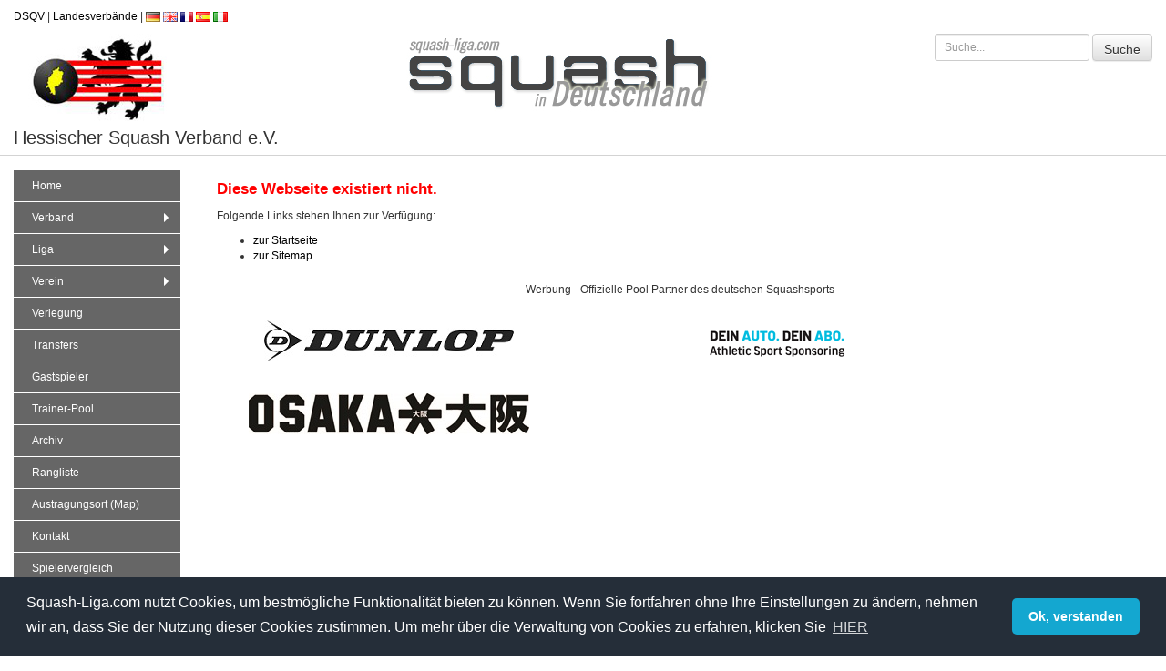

--- FILE ---
content_type: text/html; charset=UTF-8
request_url: https://www.squash-liga.com/hessen/bezirksliga-herren-sued/spieltag.html
body_size: 3576
content:

<!doctype html>
<html lang="de">
<head>    
<title>Spielplan -  / - Hessischer Squash Verband e.V. | Squash-Liga.com</title>
<meta name="viewport" content="width=device-width, initial-scale=1.0">
<meta name="google-site-verification" content="mb3KO86U_BbXNX2PD69FKVbZOwCDJIEavKzfGVXoeWY" />
<meta http-equiv="content-type" content="text/html; charset=UTF-8" />
<meta http-equiv="language" content="de" />
<meta http-equiv="content-language" content="de" />
<meta name="description" content="Hessischer Squash Verband e.V. Informationen &uuml;ber Vereine, Ligen, Ergebnisse, Austragungsort, Spielbetrieb und vieles mehr." />
<meta name="language" content="de" />
<meta name="publisher" content="Squash-Liga.com" />
<meta name="robots" content="index,follow,all" />
<meta name="referrer" content="no-referrer">
<meta name="date" content="2026-01-26" />
<meta name="copyright" content="Copyright in 2026 by Squash-Liga.com" />
<meta name="twitter:card" content="summary" />
<meta name="twitter:site" content="@https://www.squash-liga.com//hessen/bezirksliga-herren-sued/spieltag.html" />
<meta name="twitter:creator" content="@Squash-Liga.com" />
<meta property="og:title" content="Spielplan -  / - Hessischer Squash Verband e.V." />
<meta property="og:description" content="Hessischer Squash Verband e.V. Informationen &uuml;ber Vereine, Ligen, Ergebnisse, Austragungsort, Spielbetrieb und vieles mehr." />
<link rel="canonical" href="https://www.squash-liga.com//hessen/bezirksliga-herren-sued/spieltag.html" />
<link rel="icon" href="https://www.squash-liga.com/favicon.ico" type="image/x-icon" />
<link rel="shortcut icon" href="https://www.squash-liga.com/favicon.ico" type="image/x-icon" />
    
<link rel="stylesheet" href="https://www.squash-liga.com/dist/css/print.min.css"  media="print"/>
<link rel="stylesheet" href="https://www.squash-liga.com/dist/css/bundles.min.css" media="screen"/>
<script src="https://code.jquery.com/jquery-3.5.1.min.js" integrity="sha256-9/aliU8dGd2tb6OSsuzixeV4y/faTqgFtohetphbbj0=" crossorigin="anonymous"></script>
<script type="text/javascript" src="https://www.squash-liga.com/dist/bundles.js"></script>
<script>
window.addEventListener("load", function(){
    window.cookieconsent.initialise({
      "palette": {
        "popup": {
          "background": "#252e39"
        },
        "button": {
          "background": "#14a7d0"
        }
      },
      "theme": "classic",
      "content": {
        "message": "Squash-Liga.com nutzt Cookies, um bestmögliche Funktionalität bieten zu können. Wenn Sie fortfahren ohne Ihre Einstellungen zu ändern, nehmen wir an, dass Sie der Nutzung dieser Cookies zustimmen. Um mehr über die Verwaltung von Cookies zu erfahren, klicken Sie ",
        "dismiss": "Ok, verstanden",
        "deny": "Ablehnen",
        "link": "HIER",
        "href": "https://www.squash-liga.com/datenschutz.html"
      }
    })
});
</script>
</head>
<body>                 
<div class="container-fluid">
    <div class="row mtb-10">
        <div class="col-md-12">
            <a href="https://dsqv.de" target="_blank" alt="DSQV" class="hidden-xs">DSQV</a> <span class="hidden-xs">|</span> 
            <a href="https://dsqv.de/landesverbaende/" target="_blank" alt="Squash Landesverbände" class="hidden-xs">Landesverbände</a> <span class="hidden-xs">|</span> 
            <a rel="alternate" href="?lang=de" hreflang="de"><img src="https://www.squash-liga.com/image/flag/de.png" alt="Sprache Deutsch" title="Deutsch"/></a> 
            <a rel="alternate" href="?lang=en" hreflang="en"><img src="https://www.squash-liga.com/image/flag/en.png" alt="Language English" title="English"/></a> 
            <a rel="alternate" href="?lang=fr" hreflang="fr"><img src="https://www.squash-liga.com/image/flag/fr.png" alt="Langue Francais" title="Francais"/></a> 
            <a rel="alternate" href="?lang=es" hreflang="es"><img src="https://www.squash-liga.com/image/flag/es.png" alt="Idioma Español" title="Español"/></a> 
            <a rel="alternate" href="?lang=it" hreflang="it"><img src="https://www.squash-liga.com/image/flag/it.png" alt="Lingua Italiano" title="Italiano"/></a>
        </div>
    </div>
    <div class="row">
    
        <div class="col-md-4 col-sm-6 logo-federation"><img src="https://www.squash-liga.com/image/logo_hs.jpg" alt="Hessischer Squash Verband e.V." title="Hessischer Squash Verband e.V." /></div>
        <div class="col-md-4 logo-dsqv"><img src="https://www.squash-liga.com/image/dsqv_schrift.gif" alt="Squash-Liga" title="Squash-Liga" /></div>
        <div class="text-right col-md-4 col-sm-6 visible-sm-block visible-md-block visible-lg-block">
            <form class="form-inline" action="/portal/index.php?site=suche&amp;federation_id=110" name="f1" method="post">
                <input type="text" name="search_input" class="form-control input-sm" placeholder="Suche..." onfocus="this.value = '';" /> 
                <input type="submit" name="search" class="btn btn-default input-sm" value="Suche" />
            </form>
        </div>
            </div>
    <div class="row" id="verbandsname">
        <div class="col-md-12">
            <span>Hessischer Squash Verband e.V.</span>
        </div>
    </div>
    <div class="row mtb-15">
    
        <div id="leftNavi" class="col-md-2 col-sm-3">
            <nav role="navigation">
    <input id="main-menu-state" type="checkbox" />
    <label class="main-menu-btn" for="main-menu-state">
    <span class="main-menu-btn-icon"></span> Navigation
    </label>
        <ul id="main-menu" class="sm sm-vertical sm-clean">
            <li>
                <form name="formSearchNavi" method="post" class="form-inline visible-xs-block" action="/portal/index.php?site=suche&amp;federation_id=110">
                    <input style="border-radius:0;" type="text" name="search_input" class="form-control" placeholder="Suche..." />
                    <input type="submit" name="search" value="Suche" class="btn btn-default hidden" />
                </form>
            </li>
            <li><a href="https://www.squash-liga.com/hessen/">Home</a></li>
            <li>
                <a href="#">Verband</a>
                <ul>
                <li><a name="bundesliga" href="https://www.squash-liga.com/bundesliga/">Deutsche Squash Liga e.V.</a></li><li><a name="hamburg" href="https://www.squash-liga.com/hamburg/">Hamburger Squash Verband e.V.</a></li><li><a name="hessen" href="https://www.squash-liga.com/hessen/">Hessischer Squash Verband e.V.</a></li><li><a name="rheinland-pfalz" href="https://www.squash-liga.com/rheinland-pfalz/">Rheinland-Pfalz</a></li><li><a name="saarland" href="https://www.squash-liga.com/saarland/">Saar Squash Racket Verband e. V.</a></li><li><a name="bayern" href="https://www.squash-liga.com/bayern/">Squash in Bayern</a></li><li><a name="nordrhein-westfalen" href="https://www.squash-liga.com/nordrhein-westfalen/">Squash Landesverband Nordrhein-Westfalen</a></li><li><a name="sachsen" href="https://www.squash-liga.com/sachsen/">Squash LV Sachsen e.V.</a></li><li><a name="bremen" href="https://www.squash-liga.com/bremen/">Squash Rackets Verband Bremen e.V.</a></li><li><a name="berlin-brandenburg" href="https://www.squash-liga.com/berlin-brandenburg/">Squash Verband Berlin Brandenburg e.V. </a></li><li><a name="schleswig-holstein" href="https://www.squash-liga.com/schleswig-holstein/">Squash Verband Schleswig-Holstein e.V.</a></li><li><a name="niedersachsen" href="https://www.squash-liga.com/niedersachsen/">Squashverband Niedersachsen</a></li><li><a name="baden-wuerttemberg" href="https://www.squash-liga.com/baden-wuerttemberg/">SRLV Baden-Württemberg e.V. </a></li>                </ul>
            </li>      
            <li>
                <a href="#">Liga</a>
                <ul>
                <li><a href="https://www.squash-liga.com/bundesliga/bundesliga-sued/tabelle.html">Bundesliga Herren Süd</a></li><li><a href="https://www.squash-liga.com/hessen/oberliga-herren/tabelle.html">Hessenliga Herren</a></li><li><a href="https://www.squash-liga.com/hessen/landesliga-herren-nord/tabelle.html">Landesliga Nord</a></li><li><a href="https://www.squash-liga.com/hessen/landesliga-herren-sued/tabelle.html">Landesliga Süd</a></li><li><a href="https://www.squash-liga.com/hessen/bezirksliga-herren-nord/tabelle.html">Bezirksliga Nord</a></li><li><a href="https://www.squash-liga.com/hessen/bezirksklasse/tabelle.html">Bezirksliga Süd</a></li><li><a href="https://www.squash-liga.com/hessen/bezirksklasse-herren-sued/tabelle.html">Kreisliga</a></li><li><a href="https://www.squash-liga.com/hessen/oberliga-damen/tabelle.html">Hessenliga Damen</a></li>                </ul>
            </li>
            <li>
                <a href="#">Verein</a>
                <ul>
                <li><a name="verein_537" href="https://www.squash-liga.com/1-darmstaedter-squash-club-1979/mitglieder.html">1. Darmstaedter Squash Club 1979</a></li><li><a name="verein_563" href="https://www.squash-liga.com/court-hoppers-seligenstadt-1979/mitglieder.html">Court-Hoppers Weiskirchen 1979</a></li><li><a name="verein_560" href="https://www.squash-liga.com/erster-frankfurter-squash-club/mitglieder.html">Erster Frankfurter Squash Club (EFSC)</a></li><li><a name="verein_585" href="https://www.squash-liga.com/frankfurter-squash-club-hot-sox/mitglieder.html">Frankfurter Squash Club Hot Sox</a></li><li><a name="verein_550" href="https://www.squash-liga.com/no-let-friedberg-88/mitglieder.html">No Let Friedberg 88</a></li><li><a name="verein_549" href="https://www.squash-liga.com/s-c-eschborn-79/mitglieder.html">S.C. Eschborn 79</a></li><li><a name="verein_536" href="https://www.squash-liga.com/s-c-yellow-dot-maintal-/mitglieder.html">S.C. Yellow Dot Maintal</a></li><li><a name="verein_548" href="https://www.squash-liga.com/sc-77-dreieich/mitglieder.html">SC 77 Dreieich</a></li><li><a name="verein_533" href="https://www.squash-liga.com/sc-monopol-frankfurt/mitglieder.html">SC Monopol Frankfurt</a></li><li><a name="verein_557" href="https://www.squash-liga.com/skwosch-froesche-marburg/mitglieder.html">Skwosch-Froesche Marburg</a></li><li><a name="verein_541" href="https://www.squash-liga.com/squash-cats/mitglieder.html">Squash Cats 1986 Wallau</a></li><li><a name="verein_546" href="https://www.squash-liga.com/squash-club-buergstadt/mitglieder.html">Squash Club Buergstadt 1988</a></li><li><a name="verein_762" href="https://www.squash-liga.com/squash-club-giessen-e-v-/mitglieder.html">Squash Club Gießen e.V.</a></li><li><a name="verein_564" href="https://www.squash-liga.com/squash-club-witzenhausen-/mitglieder.html">Squash Club Witzenhausen</a></li><li><a name="verein_543" href="https://www.squash-liga.com/sc-racket-aschaffenburg/mitglieder.html">Squash-Club Aschaffenburg 1998 </a></li><li><a name="verein_552" href="https://www.squash-liga.com/squash-pointers-giessen/mitglieder.html">Squash-Pointers Giessen</a></li><li><a name="verein_565" href="https://www.squash-liga.com/squash-tigers-waldaschaff-1992/mitglieder.html">Squash-Tigers TV-Grosswelzheim</a></li><li><a name="verein_558" href="https://www.squash-liga.com/the-squash-bohemians-moerfelden-walldorf/mitglieder.html">The Squash Bohemians Moerfelden-Walldorf</a></li><li><a name="verein_555" href="https://www.squash-liga.com/town-squash-club-kassel/mitglieder.html">Town Squash Club Kassel</a></li><li><a name="verein_735" href="https://www.squash-liga.com/tus-makkabi-ffm-e-v-/mitglieder.html">TUS Makkabi FFM e.V. </a></li>
                </ul>
            </li>
            <li><a name="verlegung" href="https://www.squash-liga.com/hessen/spielverlegung.html">Verlegung</a></li>
            <li><a name="transfers" href="https://www.squash-liga.com/hessen/transfers.html">Transfers</a></li>
            <li><a name="trainer-pool" href="https://www.squash-liga.com/hessen/gastspieler.html">Gastspieler</a></li>
            <li><a name="trainer-pool" href="https://www.squash-liga.com/hessen/trainer.html">Trainer-Pool</a></li>
            <li><a name="archive" href="https://www.squash-liga.com/hessen/archiv.html">Archiv</a></li>
            <li><a name="ranglisten" href="https://www.squash-liga.com/hessen/ranglisten.html">Rangliste</a></li>            <li><a name="map" href="https://www.squash-liga.com/hessen/map.html" alt="Maps">Austragungsort (Map)</a></li>
            <li><a name="contact" href="https://www.squash-liga.com/hessen/kontakt.html" alt="Kontakt">Kontakt</a></li>
            <li><a name="player-comparsion" href="https://www.squash-liga.com/hessen/vergleich.html" alt="Spielervergleich">Spielervergleich</a></li>
            <li><a name="login" href="https://www.squash-liga.com/login/" target="_blank" alt="Login">Login</a></li>
        </ul>
    </nav>
        </div>
        <div class="col-md-10 col-sm-9">
        <div style="padding: 10px; text-align: left;">
    <p style="color: red; font-size: 140%; font-weight: bold;">Diese Webseite existiert nicht.</p>
    <p>Folgende Links stehen Ihnen zur Verf&uuml;gung:
    <ul>
        <li><a href="https://www.squash-liga.com/">zur Startseite</a></li>
        <li><a href="https://www.squash-liga.com/sitemap.html">zur Sitemap</a></li>
    </ul>
    </p>
</div>    </div>
    <p class="text-center">Werbung - Offizielle Pool Partner des deutschen Squashsports</p>
<div class="col-md-4 text-center mtb-15">
    <a href="https://dunlopsports.com/" target="_blank" alt="Dunlop" title="Dunlop">
        <img src="https://www.squash-liga.com/image/banner/logo-dunlop.jpg" alt="Sponsor Dunlop" title="Dunlop"/>
    </a>
</div>
<div class="col-md-4 text-center mtb-15">
    <a href="https://ichbindeinauto.de" target="_blank" alt="ichbindeinauto.de" title="ichbindeinauto.de">
        <img src="https://www.squash-liga.com/image/banner/logo-ass.png" alt="Sponsor ichbindeinauto" title="ichbindeinauto.de"/>
    </a>
</div>
<div class="col-md-4 text-center mtb-15">
    <a href="https://osakaworld.com" target="_blank" alt="Osaka" title="Osaka">
        <img src="https://www.squash-liga.com/image/banner/logo-osaka.jpg" alt="Sponsor Osaka" title="Osaka"/>
    </a>
</div></div>
<div class="footer">	
    <p>&copy; 2008-2026 by Squash-Liga.com Alle Rechte vorbehalten.</p>
    <p>
        <a href="https://www.squash-liga.com/impressum.html" style="color: #848484;">Impressum</a> |
        <a href="https://www.squash-liga.com/datenschutz.html" style="color: #848484;">Datenschutz</a> |
        <a href="https://www.squash-liga.com/sitemap.html" style="color: #848484;">Sitemap</a>
    </p>  
</div></body>
</html>